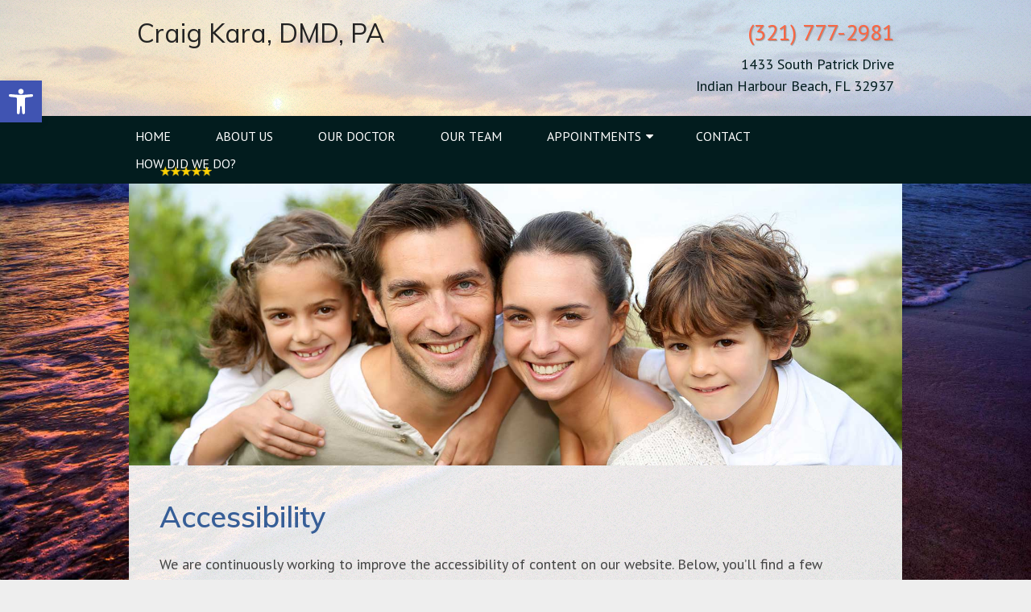

--- FILE ---
content_type: text/css
request_url: https://www.karadmd.com/wp-content/themes/elite-schema-child/style.css?ver=6.9
body_size: 1986
content:
/*
Theme Name: Elite Schema Child
Version: 1.0
Description: A child theme of Schema by MyThemeShop
Template: mts_schema
Text Domain: schema
*/

@import url("../mts_schema/style.css");

/* general */
.btn {
    color: #fff !important;
    background: #fb6542;
    padding: 10px 15px;
    text-transform: uppercase;
    border-radius: 10px;
    -moz-border-radius: 10px;
    box-shadow: 1px 1px 1px #000;
    -moz-box-shadow: 1px 1px 1px #000;
}
.home .sticks {
    background-image: url(/wp-content/uploads/2018/07/otis-redding.png);
    background-color: #fb6542;
}
.alignleft {
    float: left;
    margin: 0px 20px 20px 0px;
    border: 2px solid #ececec;
    margin-bottom: 20px;
    -webkit-box-shadow: 0 8px 6px -6px black;
    -moz-box-shadow: 0 8px 6px -6px black;
    box-shadow: 0 8px 6px -6px black;
}
.alignright {
    float: right;
    margin: 0px 0px 20px 20px;
    border: 2px solid #ececec;
    margin-bottom: 20px;
    -webkit-box-shadow: 0 8px 6px -6px black;
    -moz-box-shadow: 0 8px 6px -6px black;
    box-shadow: 0 8px 6px -6px black;
}
.alignnone {
    border: 2px solid #ececec;
    margin-bottom: 20px;
    -webkit-box-shadow: 0 8px 6px -6px black;
    -moz-box-shadow: 0 8px 6px -6px black;
    box-shadow: 0 8px 6px -6px black;
}

.main-header {
    background: none;
}

#header {
    background-color: #021c1e;
    border: none;
    padding: 8px 0;
}
div#regular-header {
    background-image: url(/wp-content/uploads/2018/07/otis-redding.png);
    background-color: rgba(255, 255, 255, 0.7);
}
#header .container {
    width: 960px;
}

.navigation ul li {
    margin-right: 40px;
}
.navigation ul li:last-child {
    margin-right: 0 !important;
}
#secondary-navigation a {
    padding: 5px 8px;
}
#secondary-navigation .navigation > ul > li:hover,
#secondary-navigation .navigation > ul > .current-menu-item {
    border-radius: 10px;
}
#secondary-navigation .navigation > ul > li.menu-item-has-children:hover,
#secondary-navigation .navigation > ul > .menu-item-has-children {
    border-radius: 10px 10px 0 0;
}
#secondary-navigation ul li ul li a {
    font-size: 14px;
}
#secondary-navigation .navigation > ul > .menu-item-has-children > a {
    padding-right: 20px;
}
#secondary-navigation .menu-item-has-children > a::after {
    right: 5px;
}

/* header */

.logo-wrap,
.headerPhone,
.headerInfo {
    float: left;
    padding: 2% 1%;
}
.logo-wrap {
    margin: 0;
    width: 56%;
}
.headerPhone {
    display: none;
    width: 0;
    text-align: center;
}
.headerInfo {
    width: 40%;
    text-align: right;
}
.headerInfo p {
    color: #021c1e;
    margin-bottom: 5px;
}
.headerPhone {
    text-align: center;
}
.headerInfo a {
    color: #fb6542 !important;
    text-shadow: 1px 1px 1px #999;
}
.phoned {
    font-size: 28px;
    margin-bottom: 10px;
}
.hoursd {
    font-size: 14px;
}
div.header-social-icons {
    background: none;
    border: 0px;
}
div.header-social-icons::before {
    border: 0px;
}
#primary-navigation .header-social-icons a,
.header-social-icons a {
    padding: 0px 10px;
}

.primary-slider-container {
    max-width: 960px;
    float: none;
    width: 960px;
    margin: 0 auto;
}
.primary-slider-container img {
    float: left;
    width: 100%;
    
}
.primary-slider-container .slide-caption #badges {
    text-align: center;
    display: inline-block;
}
.primary-slider-container .slide-caption img {
    border: 2px solid #004445;
    display: inline-block !important;
    height: 80px !important;
    width: auto !important;
    margin: 0 10px !important;
}
.primary-slider-container .slide-caption {
    float: left;
    position: static;
    width: 320px;
    max-height: 240px;
    height: 290px;
    padding: 60px 20px;
    background-image: url(/wp-content/uploads/2018/07/otis-redding.png);
    background-color: #375e97;
    font-size: 36px;
	display: none; 
}
.slide-title {
    font-size: 32px !important;
    line-height: 1.5;
    margin-bottom: 25px !important;
}
/*.owl-carousel .owl-item img {
    max-width: 600px !important;
}*/
.primary-slider .owl-dots {
    bottom: 8%;
    top: inherit;
    right: 16%;
	display: none;
}

#page,
.container,
.article {
    width: 960px;
}
#page {
    padding-top: 0px;
}

/* home boxes */
.homeBoxes {
    width: 960px;
    height: 120px;
    margin: 0px auto;
    margin-top: 0px;
    text-align: left;
    padding: 25px 0 0;
}
.homeBoxes h3 {
    color: #fff;
    font-size: 26px;
    margin-top: 0px;
    text-shadow: 2px 2px 1px #222;
}
.homeBoxes p,
.homeBoxes a {
    color: #fff !important;
    font-style: italic;
    font-size: 16px;
    text-shadow: 2px 2px 1px #000;
}
.homeBoxes .box01,
.homeBoxes .box02,
.homeBoxes .box03 {
    float: left;
    height: 100px;
    width: 32%;
    position: relative;
    background-image: url(/wp-content/uploads/2018/07/otis-redding.png);
    background-color: #66a5ad;
    background-position: bottom center;
    background-repeat: repeat;
    box-shadow: -5px 5px 5px #222;
    margin-right: 2%;
    padding: 20px 0 0;
}
.homeBoxes .box02 {
    background-color: #07575b;
    box-shadow: -5px 5px 5px #222;
}
.homeBoxes .box03 {
    background-color: #003b46;
    box-shadow: -5px 5px 5px #222;
    margin-right: 0;
}
.box01 .animal01 {
    display: none;
    position: absolute;
    right: 0px;
    bottom: -13px;
    width: 130px;
    height: 116px;
    background: url(img/animal04.png);
    background-size: contain;
    background-repeat: no-repeat;
}
.box02 .animal02 {
    display: none;
    position: absolute;
    right: 0px;
    bottom: -36px;
    width: 150px;
    height: 151px;
    background: url(img/animal02.png);
    background-size: contain;
    background-repeat: no-repeat;
}
.box03 .animal03 {
    display: none;
    position: absolute;
    right: 0px;
    bottom: -20px;
    width: 130px;
    height: 132px;
    background: url(img/animal05.png);
    background-size: contain;
    background-repeat: no-repeat;
}

/* welcome */
.welcome {
    width: 100%;
    padding: 20px 0;
    margin-bottom: 0px;
}
.welcome h1 {
    text-align: center;
    color: #000;
}
.welcome p,
.welcome h3 {
    color: #000;
}

.welcome .container {
    width: 920px;
    padding: 20px;
    margin: 40px auto;
    text-align: left;
    background-image: url(/wp-content/uploads/2018/07/otis-redding.png);
    background-color: rgba(255, 255, 255, 0.9);
}

/* home widgets */
.homeWidgets {
    width: 960px;
    margin: 0px auto;
    text-align: left;
}
.widgetBox {
    float: left;
    width: 280px;
    margin-right: 30px;
    margin-bottom: 20px;
    padding: 10px;
    background: rgba(255, 255, 255, 0.8);
    min-height: 195px;
}
.widgetBox h3 {
    text-align: center;
}

.widgetBox.noMargin {
    margin-right: 0px;
}
.textwidget p {
    font-size: 16px;
    line-height: 20px;
}

/* inner pages */
.article {
    width: 100%;
    background-image: url(/wp-content/uploads/2018/07/otis-redding.png);
    background-color: rgba(255, 255, 255, 0.9);
}
.page h1.title {
    margin-bottom: 20px;
}
.innerImage {
    width: 960px;
    height: 230px;
    overflow: hidden;
    margin: 0 auto;
}
.innerImage img {
    width: 100%;
}

/* footer */
footer,
.copyrights {
    background-color: transparent !important;
}
.copyrights {
    text-align: center;
}
#copyright-note span {
    display: none;
}
.to-top {
    float: none;
}
#copyright-note .to-top span {
    display: inline-block;
    font-size: 16px;
    line-height: 24px;
}
#copyright-note .to-top a {
    color: #fff !important;
}

.hide-d {
    display: none;
}

#logo a {
    float: none !important;
}

/*Blog*/
.post-info {
    display: none;
}
#featured-thumbnail {
    max-width: 30%;
    display: block;
    position: relative;
    overflow: hidden;
    clear: both;
    margin-bottom: 15px;
    float: right;
}
.innerImage {
    height: 350px;
    background-size: cover;
    background-position: 50% 50%;
    position: relative;
}

.front-view-content {
    float: left;
    width: 69%;
}
body#blog #content_box {
    width: 100%;
}
body#blog #sidebar {
    display: none;
}

/* mobile */
@media screen and (max-width: 880px) {
    h1#logo,
    h1#logo a {
        font-size: 24px;
        line-height: 1.5;
    }
    .hide-d {
        display: block;
    }
    #header {
        background: none;
        border: none;
        padding: 0px 0 25px 0px;
        margin-bottom: 0px;
    }
    .mobileBtn {
        margin-bottom: 0px;
    }
    .mobileBtn a,
    .hours {
        display: block;
        color: #fff;
        text-align: center;
        background-image: url(/wp-content/uploads/2018/07/otis-redding.png);
        background-color: #003b46;
        padding: 10px;
        border-radius: 10px;
        -moz-border-radius: 10px;
        margin: 10px !important;
    }
    .logo-wrap {
        margin: 0 auto !important;
        padding: 0 !important;
    }
    .mobileBtn.phoneBtn {
        font-size: 20px;
    }
    .mobileBtn a:hover,
    .mobileBtn a:visited {
        color: #fff;
    }
    #slider,
    .hide-xs {
        display: none;
    }
    #header .container {
        padding: 0 2% !important;
    }
    .container,
    .welcome .container,
    .widgetBox {
        width: 96%;
        padding: 2%;
    }
    .homeBoxes,
    .innerImage {
        display: none;
    }
    .homeBoxes,
    .homeWidgets,
    .welcome,
    .footerSocial,
    div.footer .copy {
        width: 100%;
        height: auto;
    }
    .homeBoxes .box01,
    .homeBoxes .box02,
    .homeBoxes .box03 {
        height: auto;
        width: 100%;
        float: none;
        margin-bottom: 30px;
        padding: 20px;
    }
    .welcome {
        margin: -20px auto;
    }
    .homeBoxes .box01,
    .homeBoxes .box02,
    .homeBoxes .box03 {
        width: 98%;
    }
    .post-content img {
        width: 100% !important;
        height: auto !important;
    }
    .footer-widgets.widgets-num-4 .f-widget:nth-child(even),
    .footer-widgets.widgets-num-3 .f-widget:nth-child(even),
    .footer-widgets.widgets-num-4 .f-widget,
    .footer-widgets.widgets-num-3 .f-widget {
        width: 100% !important;
        max-width: 100% !important;
    }

    div.header-social-icons {
        float: none !important;
        text-align: center;
        background: none !important;
    }
    div.header-social-icons a {
        float: none;
        display: inline-block;
        position: relative;
        z-index: 9999;
    }
    .header-social-icons {
        text-align: Center;
        float: none !important;
    }
    .header-social-icons a {
        display: inline-block;
        font-size: 32px !important;
        width: 34px !important;
        line-height: 34px;
        color: #2c7873 !important;
    }
}

.reviewMenuButton a {
    position: relative;
}
.reviewMenuButton a:after {
    content: "";
    display: block;
    position: absolute;
    bottom: 0;
    left: 0;
    right: 0;
    height: 15px;
    margin: 0 auto;
    background: url(/wp-content/uploads/2018/10/rewiew-5-stars-300-web.png) bottom center no-repeat;
    background-size: contain !important;
}
@media screen and (max-width: 880px) {
    .reviewMenuButton {
        background: 0 0 !important;
    }
}

@media screen and (min-width: 880px) {
    .homeBoxes {
        display: flex;
        justify-content: center;
    }
}

.page-id-296 .innerImage { display: none; }